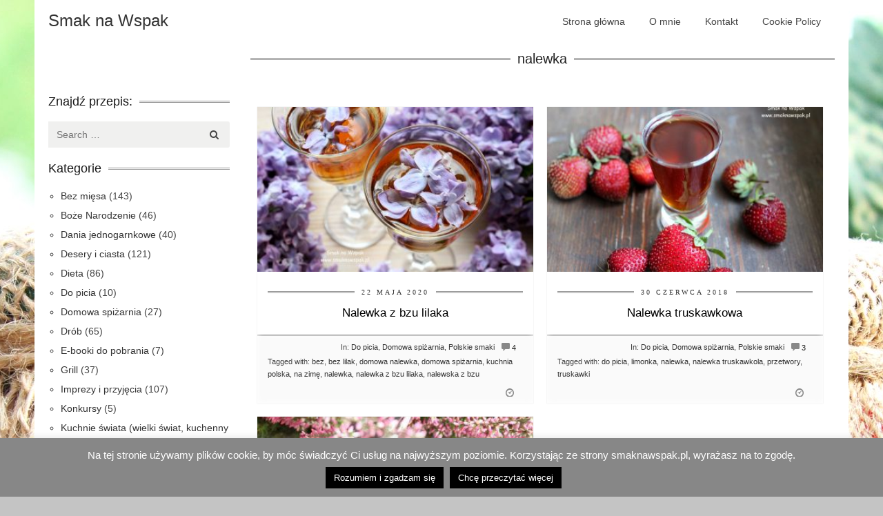

--- FILE ---
content_type: text/html; charset=UTF-8
request_url: https://www.smaknawspak.pl/tag/nalewka/
body_size: 24966
content:
<!DOCTYPE html><html lang="pl-PL"><head><meta charset="UTF-8"><meta name="viewport" content="width=device-width, initial-scale=1"><title>nalewka | Smak na Wspak</title><link rel="profile" href="http://gmpg.org/xfn/11"><link rel="pingback" href="https://www.smaknawspak.pl/xmlrpc.php"><link rel="shortcut icon" type="image/x-icon" href="https://www.smaknawspak.pl/wp-content/themes/cookingpress/images/favicon.ico" /><meta name='robots' content='max-image-preview:large' /><style>img:is([sizes="auto" i], [sizes^="auto," i]) { contain-intrinsic-size: 3000px 1500px }</style><link rel='dns-prefetch' href='//stats.wp.com' /><link rel="alternate" type="application/rss+xml" title="Smak na Wspak &raquo; Kanał z wpisami" href="https://www.smaknawspak.pl/feed/" /><link rel="alternate" type="application/rss+xml" title="Smak na Wspak &raquo; Kanał z komentarzami" href="https://www.smaknawspak.pl/comments/feed/" /><link rel="alternate" type="application/rss+xml" title="Smak na Wspak &raquo; Kanał z wpisami otagowanymi jako nalewka" href="https://www.smaknawspak.pl/tag/nalewka/feed/" /> <script defer src="[data-uri]"></script> <style id='wp-emoji-styles-inline-css' type='text/css'>img.wp-smiley, img.emoji {
		display: inline !important;
		border: none !important;
		box-shadow: none !important;
		height: 1em !important;
		width: 1em !important;
		margin: 0 0.07em !important;
		vertical-align: -0.1em !important;
		background: none !important;
		padding: 0 !important;
	}</style><link rel='stylesheet' id='wp-block-library-css' href='https://www.smaknawspak.pl/wp-includes/css/dist/block-library/style.min.css?ver=6.8.1' type='text/css' media='all' /><style id='classic-theme-styles-inline-css' type='text/css'>/*! This file is auto-generated */
.wp-block-button__link{color:#fff;background-color:#32373c;border-radius:9999px;box-shadow:none;text-decoration:none;padding:calc(.667em + 2px) calc(1.333em + 2px);font-size:1.125em}.wp-block-file__button{background:#32373c;color:#fff;text-decoration:none}</style><link rel='stylesheet' id='mediaelement-css' href='https://www.smaknawspak.pl/wp-includes/js/mediaelement/mediaelementplayer-legacy.min.css?ver=4.2.17' type='text/css' media='all' /><link rel='stylesheet' id='wp-mediaelement-css' href='https://www.smaknawspak.pl/wp-includes/js/mediaelement/wp-mediaelement.min.css?ver=6.8.1' type='text/css' media='all' /><style id='jetpack-sharing-buttons-style-inline-css' type='text/css'>.jetpack-sharing-buttons__services-list{display:flex;flex-direction:row;flex-wrap:wrap;gap:0;list-style-type:none;margin:5px;padding:0}.jetpack-sharing-buttons__services-list.has-small-icon-size{font-size:12px}.jetpack-sharing-buttons__services-list.has-normal-icon-size{font-size:16px}.jetpack-sharing-buttons__services-list.has-large-icon-size{font-size:24px}.jetpack-sharing-buttons__services-list.has-huge-icon-size{font-size:36px}@media print{.jetpack-sharing-buttons__services-list{display:none!important}}.editor-styles-wrapper .wp-block-jetpack-sharing-buttons{gap:0;padding-inline-start:0}ul.jetpack-sharing-buttons__services-list.has-background{padding:1.25em 2.375em}</style><style id='global-styles-inline-css' type='text/css'>:root{--wp--preset--aspect-ratio--square: 1;--wp--preset--aspect-ratio--4-3: 4/3;--wp--preset--aspect-ratio--3-4: 3/4;--wp--preset--aspect-ratio--3-2: 3/2;--wp--preset--aspect-ratio--2-3: 2/3;--wp--preset--aspect-ratio--16-9: 16/9;--wp--preset--aspect-ratio--9-16: 9/16;--wp--preset--color--black: #000000;--wp--preset--color--cyan-bluish-gray: #abb8c3;--wp--preset--color--white: #ffffff;--wp--preset--color--pale-pink: #f78da7;--wp--preset--color--vivid-red: #cf2e2e;--wp--preset--color--luminous-vivid-orange: #ff6900;--wp--preset--color--luminous-vivid-amber: #fcb900;--wp--preset--color--light-green-cyan: #7bdcb5;--wp--preset--color--vivid-green-cyan: #00d084;--wp--preset--color--pale-cyan-blue: #8ed1fc;--wp--preset--color--vivid-cyan-blue: #0693e3;--wp--preset--color--vivid-purple: #9b51e0;--wp--preset--gradient--vivid-cyan-blue-to-vivid-purple: linear-gradient(135deg,rgba(6,147,227,1) 0%,rgb(155,81,224) 100%);--wp--preset--gradient--light-green-cyan-to-vivid-green-cyan: linear-gradient(135deg,rgb(122,220,180) 0%,rgb(0,208,130) 100%);--wp--preset--gradient--luminous-vivid-amber-to-luminous-vivid-orange: linear-gradient(135deg,rgba(252,185,0,1) 0%,rgba(255,105,0,1) 100%);--wp--preset--gradient--luminous-vivid-orange-to-vivid-red: linear-gradient(135deg,rgba(255,105,0,1) 0%,rgb(207,46,46) 100%);--wp--preset--gradient--very-light-gray-to-cyan-bluish-gray: linear-gradient(135deg,rgb(238,238,238) 0%,rgb(169,184,195) 100%);--wp--preset--gradient--cool-to-warm-spectrum: linear-gradient(135deg,rgb(74,234,220) 0%,rgb(151,120,209) 20%,rgb(207,42,186) 40%,rgb(238,44,130) 60%,rgb(251,105,98) 80%,rgb(254,248,76) 100%);--wp--preset--gradient--blush-light-purple: linear-gradient(135deg,rgb(255,206,236) 0%,rgb(152,150,240) 100%);--wp--preset--gradient--blush-bordeaux: linear-gradient(135deg,rgb(254,205,165) 0%,rgb(254,45,45) 50%,rgb(107,0,62) 100%);--wp--preset--gradient--luminous-dusk: linear-gradient(135deg,rgb(255,203,112) 0%,rgb(199,81,192) 50%,rgb(65,88,208) 100%);--wp--preset--gradient--pale-ocean: linear-gradient(135deg,rgb(255,245,203) 0%,rgb(182,227,212) 50%,rgb(51,167,181) 100%);--wp--preset--gradient--electric-grass: linear-gradient(135deg,rgb(202,248,128) 0%,rgb(113,206,126) 100%);--wp--preset--gradient--midnight: linear-gradient(135deg,rgb(2,3,129) 0%,rgb(40,116,252) 100%);--wp--preset--font-size--small: 13px;--wp--preset--font-size--medium: 20px;--wp--preset--font-size--large: 36px;--wp--preset--font-size--x-large: 42px;--wp--preset--spacing--20: 0.44rem;--wp--preset--spacing--30: 0.67rem;--wp--preset--spacing--40: 1rem;--wp--preset--spacing--50: 1.5rem;--wp--preset--spacing--60: 2.25rem;--wp--preset--spacing--70: 3.38rem;--wp--preset--spacing--80: 5.06rem;--wp--preset--shadow--natural: 6px 6px 9px rgba(0, 0, 0, 0.2);--wp--preset--shadow--deep: 12px 12px 50px rgba(0, 0, 0, 0.4);--wp--preset--shadow--sharp: 6px 6px 0px rgba(0, 0, 0, 0.2);--wp--preset--shadow--outlined: 6px 6px 0px -3px rgba(255, 255, 255, 1), 6px 6px rgba(0, 0, 0, 1);--wp--preset--shadow--crisp: 6px 6px 0px rgba(0, 0, 0, 1);}:where(.is-layout-flex){gap: 0.5em;}:where(.is-layout-grid){gap: 0.5em;}body .is-layout-flex{display: flex;}.is-layout-flex{flex-wrap: wrap;align-items: center;}.is-layout-flex > :is(*, div){margin: 0;}body .is-layout-grid{display: grid;}.is-layout-grid > :is(*, div){margin: 0;}:where(.wp-block-columns.is-layout-flex){gap: 2em;}:where(.wp-block-columns.is-layout-grid){gap: 2em;}:where(.wp-block-post-template.is-layout-flex){gap: 1.25em;}:where(.wp-block-post-template.is-layout-grid){gap: 1.25em;}.has-black-color{color: var(--wp--preset--color--black) !important;}.has-cyan-bluish-gray-color{color: var(--wp--preset--color--cyan-bluish-gray) !important;}.has-white-color{color: var(--wp--preset--color--white) !important;}.has-pale-pink-color{color: var(--wp--preset--color--pale-pink) !important;}.has-vivid-red-color{color: var(--wp--preset--color--vivid-red) !important;}.has-luminous-vivid-orange-color{color: var(--wp--preset--color--luminous-vivid-orange) !important;}.has-luminous-vivid-amber-color{color: var(--wp--preset--color--luminous-vivid-amber) !important;}.has-light-green-cyan-color{color: var(--wp--preset--color--light-green-cyan) !important;}.has-vivid-green-cyan-color{color: var(--wp--preset--color--vivid-green-cyan) !important;}.has-pale-cyan-blue-color{color: var(--wp--preset--color--pale-cyan-blue) !important;}.has-vivid-cyan-blue-color{color: var(--wp--preset--color--vivid-cyan-blue) !important;}.has-vivid-purple-color{color: var(--wp--preset--color--vivid-purple) !important;}.has-black-background-color{background-color: var(--wp--preset--color--black) !important;}.has-cyan-bluish-gray-background-color{background-color: var(--wp--preset--color--cyan-bluish-gray) !important;}.has-white-background-color{background-color: var(--wp--preset--color--white) !important;}.has-pale-pink-background-color{background-color: var(--wp--preset--color--pale-pink) !important;}.has-vivid-red-background-color{background-color: var(--wp--preset--color--vivid-red) !important;}.has-luminous-vivid-orange-background-color{background-color: var(--wp--preset--color--luminous-vivid-orange) !important;}.has-luminous-vivid-amber-background-color{background-color: var(--wp--preset--color--luminous-vivid-amber) !important;}.has-light-green-cyan-background-color{background-color: var(--wp--preset--color--light-green-cyan) !important;}.has-vivid-green-cyan-background-color{background-color: var(--wp--preset--color--vivid-green-cyan) !important;}.has-pale-cyan-blue-background-color{background-color: var(--wp--preset--color--pale-cyan-blue) !important;}.has-vivid-cyan-blue-background-color{background-color: var(--wp--preset--color--vivid-cyan-blue) !important;}.has-vivid-purple-background-color{background-color: var(--wp--preset--color--vivid-purple) !important;}.has-black-border-color{border-color: var(--wp--preset--color--black) !important;}.has-cyan-bluish-gray-border-color{border-color: var(--wp--preset--color--cyan-bluish-gray) !important;}.has-white-border-color{border-color: var(--wp--preset--color--white) !important;}.has-pale-pink-border-color{border-color: var(--wp--preset--color--pale-pink) !important;}.has-vivid-red-border-color{border-color: var(--wp--preset--color--vivid-red) !important;}.has-luminous-vivid-orange-border-color{border-color: var(--wp--preset--color--luminous-vivid-orange) !important;}.has-luminous-vivid-amber-border-color{border-color: var(--wp--preset--color--luminous-vivid-amber) !important;}.has-light-green-cyan-border-color{border-color: var(--wp--preset--color--light-green-cyan) !important;}.has-vivid-green-cyan-border-color{border-color: var(--wp--preset--color--vivid-green-cyan) !important;}.has-pale-cyan-blue-border-color{border-color: var(--wp--preset--color--pale-cyan-blue) !important;}.has-vivid-cyan-blue-border-color{border-color: var(--wp--preset--color--vivid-cyan-blue) !important;}.has-vivid-purple-border-color{border-color: var(--wp--preset--color--vivid-purple) !important;}.has-vivid-cyan-blue-to-vivid-purple-gradient-background{background: var(--wp--preset--gradient--vivid-cyan-blue-to-vivid-purple) !important;}.has-light-green-cyan-to-vivid-green-cyan-gradient-background{background: var(--wp--preset--gradient--light-green-cyan-to-vivid-green-cyan) !important;}.has-luminous-vivid-amber-to-luminous-vivid-orange-gradient-background{background: var(--wp--preset--gradient--luminous-vivid-amber-to-luminous-vivid-orange) !important;}.has-luminous-vivid-orange-to-vivid-red-gradient-background{background: var(--wp--preset--gradient--luminous-vivid-orange-to-vivid-red) !important;}.has-very-light-gray-to-cyan-bluish-gray-gradient-background{background: var(--wp--preset--gradient--very-light-gray-to-cyan-bluish-gray) !important;}.has-cool-to-warm-spectrum-gradient-background{background: var(--wp--preset--gradient--cool-to-warm-spectrum) !important;}.has-blush-light-purple-gradient-background{background: var(--wp--preset--gradient--blush-light-purple) !important;}.has-blush-bordeaux-gradient-background{background: var(--wp--preset--gradient--blush-bordeaux) !important;}.has-luminous-dusk-gradient-background{background: var(--wp--preset--gradient--luminous-dusk) !important;}.has-pale-ocean-gradient-background{background: var(--wp--preset--gradient--pale-ocean) !important;}.has-electric-grass-gradient-background{background: var(--wp--preset--gradient--electric-grass) !important;}.has-midnight-gradient-background{background: var(--wp--preset--gradient--midnight) !important;}.has-small-font-size{font-size: var(--wp--preset--font-size--small) !important;}.has-medium-font-size{font-size: var(--wp--preset--font-size--medium) !important;}.has-large-font-size{font-size: var(--wp--preset--font-size--large) !important;}.has-x-large-font-size{font-size: var(--wp--preset--font-size--x-large) !important;}
:where(.wp-block-post-template.is-layout-flex){gap: 1.25em;}:where(.wp-block-post-template.is-layout-grid){gap: 1.25em;}
:where(.wp-block-columns.is-layout-flex){gap: 2em;}:where(.wp-block-columns.is-layout-grid){gap: 2em;}
:root :where(.wp-block-pullquote){font-size: 1.5em;line-height: 1.6;}</style><link rel='stylesheet' id='cookie-law-info-css' href='https://www.smaknawspak.pl/wp-content/cache/autoptimize/css/autoptimize_single_20e8490fab0dcf7557a5c8b54494db6f.css?ver=3.2.10' type='text/css' media='all' /><link rel='stylesheet' id='cookie-law-info-gdpr-css' href='https://www.smaknawspak.pl/wp-content/cache/autoptimize/css/autoptimize_single_359aca8a88b2331aa34ac505acad9911.css?ver=3.2.10' type='text/css' media='all' /><link rel='stylesheet' id='dashicons-css' href='https://www.smaknawspak.pl/wp-includes/css/dashicons.min.css?ver=6.8.1' type='text/css' media='all' /><link rel='stylesheet' id='post-views-counter-frontend-css' href='https://www.smaknawspak.pl/wp-content/plugins/post-views-counter/css/frontend.min.css?ver=1.5.3' type='text/css' media='all' /><link rel='stylesheet' id='foodiepress-plugin-styles-css' href='https://www.smaknawspak.pl/wp-content/plugins/foodiepress/public/assets/css/public.css?ver=1.2.7' type='text/css' media='all' /><link rel='stylesheet' id='foodiepress-recipe-recipe1-styles-css' href='https://www.smaknawspak.pl/wp-content/cache/autoptimize/css/autoptimize_single_29ae14b6136d5eaa9abc765347bb97f4.css?ver=1.2.7' type='text/css' media='all' /><link rel='stylesheet' id='foodiepress-recipe-recipe2-styles-css' href='https://www.smaknawspak.pl/wp-content/cache/autoptimize/css/autoptimize_single_27fa15943cb495cf88043ca434a99e9c.css?ver=1.2.7' type='text/css' media='all' /><link rel='stylesheet' id='foodiepress-recipe-tearedh-styles-css' href='https://www.smaknawspak.pl/wp-content/cache/autoptimize/css/autoptimize_single_59ae1f6a75209e370d5f9477b77fa678.css?ver=1.2.7' type='text/css' media='all' /><link rel='stylesheet' id='foodiepress-recipe-teared-styles-css' href='https://www.smaknawspak.pl/wp-content/cache/autoptimize/css/autoptimize_single_f5ec182bdd80562e8867393e29db8f1d.css?ver=1.2.7' type='text/css' media='all' /><link rel='stylesheet' id='foodiepress-recipe-elegant-styles-css' href='https://www.smaknawspak.pl/wp-content/cache/autoptimize/css/autoptimize_single_34b1a72dd03d3c741e7dfec6aa96b39a.css?ver=1.2.7' type='text/css' media='all' /><link rel='stylesheet' id='foodiepress-recipe-minimal-styles-css' href='https://www.smaknawspak.pl/wp-content/cache/autoptimize/css/autoptimize_single_46b2c455cca44d3d4e235fef8b23b262.css?ver=1.2.7' type='text/css' media='all' /><link rel='stylesheet' id='bootstrap-css' href='https://www.smaknawspak.pl/wp-content/themes/cookingpress/css/bootstrap.min.css?ver=6.8.1' type='text/css' media='all' /><link rel='stylesheet' id='cookingpress-style-css' href='https://www.smaknawspak.pl/wp-content/cache/autoptimize/css/autoptimize_single_78250f82bbb7527ce8e15a985bfcb8a6.css?ver=6.8.1' type='text/css' media='all' /><link rel='stylesheet' id='flexslider-css' href='https://www.smaknawspak.pl/wp-content/cache/autoptimize/css/autoptimize_single_e5b7dd4d2721950ba91df6375e39340b.css?ver=6.8.1' type='text/css' media='all' /><link rel='stylesheet' id='boxed-css' href='https://www.smaknawspak.pl/wp-content/cache/autoptimize/css/autoptimize_single_5111691069b7ecf2c1228823897770b9.css?ver=6.8.1' type='text/css' media='all' /><link rel='stylesheet' id='royalslider-css' href='https://www.smaknawspak.pl/wp-content/cache/autoptimize/css/autoptimize_single_d0918ae6ec0f63930e48f4c24e9ac107.css?ver=6.8.1' type='text/css' media='all' /><link rel='stylesheet' id='rs-default-css' href='https://www.smaknawspak.pl/wp-content/cache/autoptimize/css/autoptimize_single_f82358efdb309c233123848a887a9b49.css?ver=6.8.1' type='text/css' media='all' /><link rel='stylesheet' id='typeplate-css' href='https://www.smaknawspak.pl/wp-content/cache/autoptimize/css/autoptimize_single_928649fc21b52e7e4f0b353823e38db6.css?ver=6.8.1' type='text/css' media='all' /><style id='akismet-widget-style-inline-css' type='text/css'>.a-stats {
				--akismet-color-mid-green: #357b49;
				--akismet-color-white: #fff;
				--akismet-color-light-grey: #f6f7f7;

				max-width: 350px;
				width: auto;
			}

			.a-stats * {
				all: unset;
				box-sizing: border-box;
			}

			.a-stats strong {
				font-weight: 600;
			}

			.a-stats a.a-stats__link,
			.a-stats a.a-stats__link:visited,
			.a-stats a.a-stats__link:active {
				background: var(--akismet-color-mid-green);
				border: none;
				box-shadow: none;
				border-radius: 8px;
				color: var(--akismet-color-white);
				cursor: pointer;
				display: block;
				font-family: -apple-system, BlinkMacSystemFont, 'Segoe UI', 'Roboto', 'Oxygen-Sans', 'Ubuntu', 'Cantarell', 'Helvetica Neue', sans-serif;
				font-weight: 500;
				padding: 12px;
				text-align: center;
				text-decoration: none;
				transition: all 0.2s ease;
			}

			/* Extra specificity to deal with TwentyTwentyOne focus style */
			.widget .a-stats a.a-stats__link:focus {
				background: var(--akismet-color-mid-green);
				color: var(--akismet-color-white);
				text-decoration: none;
			}

			.a-stats a.a-stats__link:hover {
				filter: brightness(110%);
				box-shadow: 0 4px 12px rgba(0, 0, 0, 0.06), 0 0 2px rgba(0, 0, 0, 0.16);
			}

			.a-stats .count {
				color: var(--akismet-color-white);
				display: block;
				font-size: 1.5em;
				line-height: 1.4;
				padding: 0 13px;
				white-space: nowrap;
			}</style> <script type="text/javascript" src="https://www.smaknawspak.pl/wp-includes/js/jquery/jquery.min.js?ver=3.7.1" id="jquery-core-js"></script> <script defer type="text/javascript" src="https://www.smaknawspak.pl/wp-includes/js/jquery/jquery-migrate.min.js?ver=3.4.1" id="jquery-migrate-js"></script> <script defer id="cookie-law-info-js-extra" src="[data-uri]"></script> <script defer type="text/javascript" src="https://www.smaknawspak.pl/wp-content/cache/autoptimize/js/autoptimize_single_c5592a6fda4d0b779f56db2d5ddac010.js?ver=3.2.10" id="cookie-law-info-js"></script> <script defer id="foodiepress-plugin-script-js-extra" src="[data-uri]"></script> <script defer type="text/javascript" src="https://www.smaknawspak.pl/wp-content/cache/autoptimize/js/autoptimize_single_ba4289c80f9cb180b25a6401a40e3812.js?ver=1.2.7" id="foodiepress-plugin-script-js"></script> <script defer type="text/javascript" src="https://www.smaknawspak.pl/wp-content/cache/autoptimize/js/autoptimize_single_649d8600377b6c488d068e6521fdf248.js?ver=1.2.7" id="foodiepress-plugin-print-js"></script> <script defer type="text/javascript" src="https://www.smaknawspak.pl/wp-content/cache/autoptimize/js/autoptimize_single_d48580fb0cda0efb28933c7d39e18b5a.js?ver=6.8.1" id="cpslider-js-js"></script> <link rel="https://api.w.org/" href="https://www.smaknawspak.pl/wp-json/" /><link rel="alternate" title="JSON" type="application/json" href="https://www.smaknawspak.pl/wp-json/wp/v2/tags/431" /><link rel="EditURI" type="application/rsd+xml" title="RSD" href="https://www.smaknawspak.pl/xmlrpc.php?rsd" /><meta name="generator" content="WordPress 6.8.1" /><style>img#wpstats{display:none}</style><style type="text/css">#header { height: 86px; }
  
 
 .site-title {
      }
  #site-navigation {
      }

  .mainfooter { background: url('')}
/* #site-navigation div.menu ul > li ul li a:hover,
#site-navigation ul.menu > li ul li a:hover,
#site-navigation div.menu ul li.current_page_item, #site-navigation ul.menu li.current_page_item,
 .button, input[type="button"], input[type="submit"]{
background: #dddddd;
color: #fff
} */</style><style type="text/css">.recentcomments a{display:inline !important;padding:0 !important;margin:0 !important;}</style><style type="text/css" id="custom-background-css">body.custom-background { background-color: #c4c4c4; background-image: url("https://www.smaknawspak.pl/wp-content/uploads/2014/11/Smak-na-Wspak_kiszone-rzodkiewki1.jpg"); background-position: center top; background-size: auto; background-repeat: repeat-y; background-attachment: scroll; }</style></head><body class="archive tag tag-nalewka tag-431 custom-background wp-theme-cookingpress left-sidebar"><div id="fb-root"></div> <script defer src="[data-uri]"></script> <div class="container"><div class="row"><header id="masthead" class="site-header sixteen columns" role="banner"><div class="site-branding col-md-4 "><h2 class="site-title"> <a href="https://www.smaknawspak.pl/" title="Smak na Wspak" rel="home">Smak na Wspak</a> <span class="site-description"></span></h2></div><div class="col-md-8"><nav id="site-navigation" class="main-navigation  " role="navigation"><ul id="menu-menu-1" class="sf-menu menu"><li id="menu-item-134" class="menu-item menu-item-type-custom menu-item-object-custom menu-item-home menu-item-134"><a href="http://www.smaknawspak.pl">Strona główna</a></li><li id="menu-item-135" class="menu-item menu-item-type-post_type menu-item-object-page menu-item-135"><a href="https://www.smaknawspak.pl/about/">O mnie</a></li><li id="menu-item-4740" class="menu-item menu-item-type-post_type menu-item-object-page menu-item-4740"><a href="https://www.smaknawspak.pl/kontakt/">Kontakt</a></li><li id="menu-item-1882" class="menu-item menu-item-type-post_type menu-item-object-page menu-item-1882"><a href="https://www.smaknawspak.pl/cookie-policy/">Cookie Policy</a></li></ul></nav> <select class="selectnav"><option value="/">Wybierz stronę</option><option value="http://www.smaknawspak.pl" class="menu-item menu-item-type-custom menu-item-object-custom menu-item-home menu-item-134">Strona główna</option><option value="https://www.smaknawspak.pl/about/" class="menu-item menu-item-type-post_type menu-item-object-page menu-item-135">O mnie</option><option value="https://www.smaknawspak.pl/kontakt/" class="menu-item menu-item-type-post_type menu-item-object-page menu-item-4740">Kontakt</option><option value="https://www.smaknawspak.pl/cookie-policy/" class="menu-item menu-item-type-post_type menu-item-object-page menu-item-1882">Cookie Policy</option></select></div></header></div></div><div class="container"><div class="row"><div id="primary" class="col-md-9 col-md-push-3"><header class="page-header"><h1 class="page-title"> <span>nalewka </span></h1></header><div class="grid" ><article  class="post post-4670 type-post status-publish format-standard has-post-thumbnail hentry category-do-picia category-domowa-spizarnia category-polskie_smaki tag-bez tag-bez-lilak tag-domowa-nalewka tag-domowa-spizarnia tag-kuchnia-polska tag-na-zime tag-nalewka tag-nalewka-z-bzu-lilaka tag-nalewska-z-bzu" id="post-4670" ><div class="post-thumbnail"> <a href="https://www.smaknawspak.pl/polskie_smaki/nalewka-z-bzu-lilaka/" title="Permalink Nalewka z bzu lilaka" rel="bookmark"> <img width="360" height="215" src="https://www.smaknawspak.pl/wp-content/uploads/2014/11/Smak-na-Wspak_nalewka-z-bzu1-360x215.jpg" class="attachment-post-thumbnail size-post-thumbnail wp-post-image" alt="" decoding="async" fetchpriority="high" /> </a></div> <a href="https://www.smaknawspak.pl/polskie_smaki/nalewka-z-bzu-lilaka/" class="published-time" title="11:32" rel="bookmark"><span class="entry-date">22 maja 2020</span></a><h2 class="entry-title"><a href="https://www.smaknawspak.pl/polskie_smaki/nalewka-z-bzu-lilaka/" title="Permalink Nalewka z bzu lilaka" rel="bookmark">Nalewka z bzu lilaka</a></h2><footer><ul class="post-meta"><li><a href="https://www.smaknawspak.pl/polskie_smaki/nalewka-z-bzu-lilaka/#comments" class="glyphicons comments" ><span>4</span> </a></li><li class="cats"><span>In:</span> <a href="https://www.smaknawspak.pl/category/do-picia/" rel="category tag">Do picia</a>, <a href="https://www.smaknawspak.pl/category/domowa-spizarnia/" rel="category tag">Domowa spiżarnia</a>, <a href="https://www.smaknawspak.pl/category/polskie_smaki/" rel="category tag">Polskie smaki</a></li><li class="tags"> Tagged with: <a href="https://www.smaknawspak.pl/tag/bez/" rel="tag">bez</a>, <a href="https://www.smaknawspak.pl/tag/bez-lilak/" rel="tag">bez lilak</a>, <a href="https://www.smaknawspak.pl/tag/domowa-nalewka/" rel="tag">domowa nalewka</a>, <a href="https://www.smaknawspak.pl/tag/domowa-spizarnia/" rel="tag">domowa spiżarnia</a>, <a href="https://www.smaknawspak.pl/tag/kuchnia-polska/" rel="tag">kuchnia polska</a>, <a href="https://www.smaknawspak.pl/tag/na-zime/" rel="tag">na zimę</a>, <a href="https://www.smaknawspak.pl/tag/nalewka/" rel="tag">nalewka</a>, <a href="https://www.smaknawspak.pl/tag/nalewka-z-bzu-lilaka/" rel="tag">nalewka z bzu lilaka</a>, <a href="https://www.smaknawspak.pl/tag/nalewska-z-bzu/" rel="tag">nalewska z bzu</a></li><li><a href="https://www.smaknawspak.pl/polskie_smaki/nalewka-z-bzu-lilaka/" class="glyphicons clock" title="11:32" rel="bookmark"><time class="entry-date updated" datetime="2020-05-22T11:32:27+02:00">22 maja 2020</time></a></li></ul></footer></article><article  class="post post-3971 type-post status-publish format-standard has-post-thumbnail hentry category-do-picia category-domowa-spizarnia category-polskie_smaki tag-do-picia tag-limonka tag-nalewka tag-nalewka-truskawkola tag-przetwory tag-truskawki" id="post-3971" ><div class="post-thumbnail"> <a href="https://www.smaknawspak.pl/polskie_smaki/nalewka-truskawkowa/" title="Permalink Nalewka truskawkowa" rel="bookmark"> <img width="360" height="215" src="https://www.smaknawspak.pl/wp-content/uploads/2018/06/Smak-na-Wspak_nalewka-truskawkowa2-360x215.jpg" class="attachment-post-thumbnail size-post-thumbnail wp-post-image" alt="" decoding="async" /> </a></div> <a href="https://www.smaknawspak.pl/polskie_smaki/nalewka-truskawkowa/" class="published-time" title="16:28" rel="bookmark"><span class="entry-date">30 czerwca 2018</span></a><h2 class="entry-title"><a href="https://www.smaknawspak.pl/polskie_smaki/nalewka-truskawkowa/" title="Permalink Nalewka truskawkowa" rel="bookmark">Nalewka truskawkowa</a></h2><footer><ul class="post-meta"><li><a href="https://www.smaknawspak.pl/polskie_smaki/nalewka-truskawkowa/#comments" class="glyphicons comments" ><span>3</span> </a></li><li class="cats"><span>In:</span> <a href="https://www.smaknawspak.pl/category/do-picia/" rel="category tag">Do picia</a>, <a href="https://www.smaknawspak.pl/category/domowa-spizarnia/" rel="category tag">Domowa spiżarnia</a>, <a href="https://www.smaknawspak.pl/category/polskie_smaki/" rel="category tag">Polskie smaki</a></li><li class="tags"> Tagged with: <a href="https://www.smaknawspak.pl/tag/do-picia/" rel="tag">do picia</a>, <a href="https://www.smaknawspak.pl/tag/limonka/" rel="tag">limonka</a>, <a href="https://www.smaknawspak.pl/tag/nalewka/" rel="tag">nalewka</a>, <a href="https://www.smaknawspak.pl/tag/nalewka-truskawkola/" rel="tag">nalewka truskawkola</a>, <a href="https://www.smaknawspak.pl/tag/przetwory/" rel="tag">przetwory</a>, <a href="https://www.smaknawspak.pl/tag/truskawki/" rel="tag">truskawki</a></li><li><a href="https://www.smaknawspak.pl/polskie_smaki/nalewka-truskawkowa/" class="glyphicons clock" title="16:28" rel="bookmark"><time class="entry-date updated" datetime="2018-06-30T16:28:17+02:00">30 czerwca 2018</time></a></li></ul></footer></article><article  class="post post-2655 type-post status-publish format-standard has-post-thumbnail hentry category-do-picia category-domowa-spizarnia category-polskie_smaki tag-kuchnia-polska tag-nalewka tag-nalewka-sliwkowa tag-przetwory tag-sliwki" id="post-2655" ><div class="post-thumbnail"> <a href="https://www.smaknawspak.pl/polskie_smaki/nalewka-sliwkowa/" title="Permalink Nalewka śliwkowa" rel="bookmark"> <img width="360" height="215" src="https://www.smaknawspak.pl/wp-content/uploads/2016/10/Smak-na-Wspak_nalewka-śliwkowa1-360x215.jpg" class="attachment-post-thumbnail size-post-thumbnail wp-post-image" alt="" decoding="async" /> </a></div> <a href="https://www.smaknawspak.pl/polskie_smaki/nalewka-sliwkowa/" class="published-time" title="11:44" rel="bookmark"><span class="entry-date">16 października 2016</span></a><h2 class="entry-title"><a href="https://www.smaknawspak.pl/polskie_smaki/nalewka-sliwkowa/" title="Permalink Nalewka śliwkowa" rel="bookmark">Nalewka śliwkowa</a></h2><footer><ul class="post-meta"><li><a href="https://www.smaknawspak.pl/polskie_smaki/nalewka-sliwkowa/#respond" class="glyphicons comments" ><span>0</span> </a></li><li class="cats"><span>In:</span> <a href="https://www.smaknawspak.pl/category/do-picia/" rel="category tag">Do picia</a>, <a href="https://www.smaknawspak.pl/category/domowa-spizarnia/" rel="category tag">Domowa spiżarnia</a>, <a href="https://www.smaknawspak.pl/category/polskie_smaki/" rel="category tag">Polskie smaki</a></li><li class="tags"> Tagged with: <a href="https://www.smaknawspak.pl/tag/kuchnia-polska/" rel="tag">kuchnia polska</a>, <a href="https://www.smaknawspak.pl/tag/nalewka/" rel="tag">nalewka</a>, <a href="https://www.smaknawspak.pl/tag/nalewka-sliwkowa/" rel="tag">nalewka śliwkowa</a>, <a href="https://www.smaknawspak.pl/tag/przetwory/" rel="tag">przetwory</a>, <a href="https://www.smaknawspak.pl/tag/sliwki/" rel="tag">śliwki</a></li><li><a href="https://www.smaknawspak.pl/polskie_smaki/nalewka-sliwkowa/" class="glyphicons clock" title="11:44" rel="bookmark"><time class="entry-date updated" datetime="2016-10-16T11:44:39+02:00">16 października 2016</time></a></li></ul></footer></article></div></div><div class="col-md-3 col-md-pull-9"><div id="secondary" class="sidebar widget-area" role="complementary"><div id="text-3" class="widget  widget_text"><div class="textwidget"><div class="fb-page" data-href="https://www.facebook.com/pages/Smak-na-wspak/1615833165330236" data-width="200" data-hide-cover="false" data-show-facepile="false" data-show-posts="false"></div></div></div><div id="search-2" class="widget  widget_search"><h3><span>Znajdź przepis:</span></h3><form role="search" method="get" class="search-form" action="https://www.smaknawspak.pl/"> <span class="screen-reader-text">Search for:</span> <button class="search-btn" type="submit"><i class="icon icon-search"></i></button> <input type="search" class="search-field" placeholder="Search &hellip;" value="" name="s" title="Search for:"></form> <input type="submit" class="search-submit" value="Search"></div><div id="text-11" class="widget  widget_text"><div class="textwidget"></div></div><div id="categories-2" class="widget  widget_categories"><h3><span>Kategorie</span></h3><ul><li class="cat-item cat-item-345"><a href="https://www.smaknawspak.pl/category/bez-miesa/">Bez mięsa</a> (143)</li><li class="cat-item cat-item-296"><a href="https://www.smaknawspak.pl/category/boze-narodzenie/">Boże Narodzenie</a> (46)</li><li class="cat-item cat-item-330"><a href="https://www.smaknawspak.pl/category/dania-jednogarnkowe/">Dania jednogarnkowe</a> (40)</li><li class="cat-item cat-item-37"><a href="https://www.smaknawspak.pl/category/desery-i-ciasta/">Desery i ciasta</a> (121)</li><li class="cat-item cat-item-123"><a href="https://www.smaknawspak.pl/category/dieta/">Dieta</a> (86)</li><li class="cat-item cat-item-440"><a href="https://www.smaknawspak.pl/category/do-picia/">Do picia</a> (10)</li><li class="cat-item cat-item-215"><a href="https://www.smaknawspak.pl/category/domowa-spizarnia/">Domowa spiżarnia</a> (27)</li><li class="cat-item cat-item-145"><a href="https://www.smaknawspak.pl/category/drob/">Drób</a> (65)</li><li class="cat-item cat-item-472"><a href="https://www.smaknawspak.pl/category/e-booki-do-pobrania/">E-booki do pobrania</a> (7)</li><li class="cat-item cat-item-149"><a href="https://www.smaknawspak.pl/category/grill/">Grill</a> (37)</li><li class="cat-item cat-item-20"><a href="https://www.smaknawspak.pl/category/imprezy-i-przyjecia/">Imprezy i przyjęcia</a> (107)</li><li class="cat-item cat-item-171"><a href="https://www.smaknawspak.pl/category/konkursy/">Konkursy</a> (5)</li><li class="cat-item cat-item-48"><a href="https://www.smaknawspak.pl/category/kuchnie-swiata/">Kuchnie świata (wielki świat, kuchenny blat)</a> (126)</li><li class="cat-item cat-item-772"><a href="https://www.smaknawspak.pl/category/lunch-box/">Lunch box</a> (5)</li><li class="cat-item cat-item-35"><a href="https://www.smaknawspak.pl/category/makaronowe-love-pasta-i-basta/">Makaronowe love (pasta i basta!)</a> (13)</li><li class="cat-item cat-item-383"><a href="https://www.smaknawspak.pl/category/pieczywo/">Pieczywo</a> (11)</li><li class="cat-item cat-item-47"><a href="https://www.smaknawspak.pl/category/polskie_smaki/">Polskie smaki</a> (212)</li><li class="cat-item cat-item-195"><a href="https://www.smaknawspak.pl/category/pomysl-na-sniadanie/">Pomysł na śniadanie</a> (41)</li><li class="cat-item cat-item-148"><a href="https://www.smaknawspak.pl/category/ryby/">Ryby</a> (33)</li><li class="cat-item cat-item-144"><a href="https://www.smaknawspak.pl/category/salatki/">Sałatki</a> (53)</li><li class="cat-item cat-item-418"><a href="https://www.smaknawspak.pl/category/testujemy/">Testujemy</a> (3)</li><li class="cat-item cat-item-649"><a href="https://www.smaknawspak.pl/category/walentynki/">Walentynki</a> (28)</li><li class="cat-item cat-item-493"><a href="https://www.smaknawspak.pl/category/warsztaty/">Warsztaty</a> (2)</li><li class="cat-item cat-item-351"><a href="https://www.smaknawspak.pl/category/wielkanoc/">Wielkanoc</a> (48)</li><li class="cat-item cat-item-143"><a href="https://www.smaknawspak.pl/category/wieprzowina/">Wieprzowina</a> (57)</li><li class="cat-item cat-item-146"><a href="https://www.smaknawspak.pl/category/wolowina/">Wołowina</a> (16)</li><li class="cat-item cat-item-27"><a href="https://www.smaknawspak.pl/category/zupy/">Zupy</a> (55)</li></ul></div><div id="recent-comments-2" class="widget  widget_recent_comments"><h3><span>Najnowsze komentarze</span></h3><ul id="recentcomments"><li class="recentcomments"><span class="comment-author-link">Smak na Wspak</span> - <a href="https://www.smaknawspak.pl/zupy/zupa-z-kiszonej-i-z-bialej-kapusty/#comment-25787">Zupa z kiszonej i z białej kapusty</a></li><li class="recentcomments"><span class="comment-author-link">Marek</span> - <a href="https://www.smaknawspak.pl/zupy/zupa-z-kiszonej-i-z-bialej-kapusty/#comment-25606">Zupa z kiszonej i z białej kapusty</a></li><li class="recentcomments"><span class="comment-author-link">Smak na Wspak</span> - <a href="https://www.smaknawspak.pl/imprezy-i-przyjecia/tortille-z-suszonymi-pomidorami-i-rukola/#comment-9343">Tortille z suszonymi pomidorami i rukolą</a></li><li class="recentcomments"><span class="comment-author-link">Justa</span> - <a href="https://www.smaknawspak.pl/imprezy-i-przyjecia/tortille-z-suszonymi-pomidorami-i-rukola/#comment-9342">Tortille z suszonymi pomidorami i rukolą</a></li><li class="recentcomments"><span class="comment-author-link">Smak na Wspak</span> - <a href="https://www.smaknawspak.pl/desery-i-ciasta/ciasto-drozdzowe-ze-sliwkami/#comment-9044">Ciasto drożdżowe ze śliwkami</a></li></ul></div><div id="text-7" class="widget  widget_text"><h3><span>Tu jestem:</span></h3><div class="textwidget"> <a href="http://zmiksowani.pl" title="Mikser Kulinarny - przepisy kulinarne i wyszukiwarka przepisów" target="_blank"><img src="http://static.zmiksowani.pl/button/?src=banner-nowy-180x150-light.png&hash=bacadc62d6e67d7897cef027fa2d416c" width="130" height="108" border="0" alt="Mikser Kulinarny - przepisy kulinarne i wyszukiwarka przepisów"/></a> <a target="_blank" href="http://odszukaj.com/" title="Przepisy kulinarne w Odszukaj.com"><img src="http://odszukaj.com/image/button-125x45-2.png" alt="Odszukaj.com - przepisy kulinarne" width="125" height="45" border="0"/></a></div></div><div id="search-3" class="widget  widget_search"><form role="search" method="get" class="search-form" action="https://www.smaknawspak.pl/"> <span class="screen-reader-text">Search for:</span> <button class="search-btn" type="submit"><i class="icon icon-search"></i></button> <input type="search" class="search-field" placeholder="Search &hellip;" value="" name="s" title="Search for:"></form> <input type="submit" class="search-submit" value="Search"></div></div></div></div></div><footer role="contentinfo" class="mainfooter"><div class="container" id="footer-container"><div class="row" ><div class="col-md-4 columns"></div><div class="col-md-4 columns"></div><div class="col-md-4 columns"></div></div><div class="row"><footer id="colophon" class="site-footer" role="contentinfo"><div class="site-info"> © Theme by <a href="http://themeforest.net/user/purethemes/portfolio?ref=purethemes">Purethemes.net</a>. All Rights Reserved. </br>Zdjęcia publikowane na blogu są objęte ochroną prawnoautorską.
Kopiowanie i rozpowszechnianie bez zgody zabronione. <a href="#top" id="gototop">Skocz do góry &uarr;</a></div></footer> <script type="speculationrules">{"prefetch":[{"source":"document","where":{"and":[{"href_matches":"\/*"},{"not":{"href_matches":["\/wp-*.php","\/wp-admin\/*","\/wp-content\/uploads\/*","\/wp-content\/*","\/wp-content\/plugins\/*","\/wp-content\/themes\/cookingpress\/*","\/*\\?(.+)"]}},{"not":{"selector_matches":"a[rel~=\"nofollow\"]"}},{"not":{"selector_matches":".no-prefetch, .no-prefetch a"}}]},"eagerness":"conservative"}]}</script> <div id="cookie-law-info-bar" data-nosnippet="true"><span>Na tej stronie używamy plików cookie, by móc świadczyć Ci usług na najwyższym poziomie. Korzystając ze strony smaknawspak.pl, wyrażasz na to zgodę.<br /><a role='button' data-cli_action="accept" id="cookie_action_close_header" class="medium cli-plugin-button cli-plugin-main-button cookie_action_close_header cli_action_button wt-cli-accept-btn">Rozumiem i zgadzam się</a> <a href="http://www.google.com/policies/technologies/cookies/" id="CONSTANT_OPEN_URL" target="_blank" class="medium cli-plugin-button cli-plugin-main-link">Chcę przeczytać więcej</a></span></div><div id="cookie-law-info-again" data-nosnippet="true"><span id="cookie_hdr_showagain">Privacy &amp; Cookies Policy</span></div><div class="cli-modal" data-nosnippet="true" id="cliSettingsPopup" tabindex="-1" role="dialog" aria-labelledby="cliSettingsPopup" aria-hidden="true"><div class="cli-modal-dialog" role="document"><div class="cli-modal-content cli-bar-popup"> <button type="button" class="cli-modal-close" id="cliModalClose"> <svg class="" viewBox="0 0 24 24"><path d="M19 6.41l-1.41-1.41-5.59 5.59-5.59-5.59-1.41 1.41 5.59 5.59-5.59 5.59 1.41 1.41 5.59-5.59 5.59 5.59 1.41-1.41-5.59-5.59z"></path><path d="M0 0h24v24h-24z" fill="none"></path></svg> <span class="wt-cli-sr-only">Close</span> </button><div class="cli-modal-body"><div class="cli-container-fluid cli-tab-container"><div class="cli-row"><div class="cli-col-12 cli-align-items-stretch cli-px-0"><div class="cli-privacy-overview"><h4>Privacy Overview</h4><div class="cli-privacy-content"><div class="cli-privacy-content-text">This website uses cookies to improve your experience while you navigate through the website. Out of these, the cookies that are categorized as necessary are stored on your browser as they are essential for the working of basic functionalities of the website. We also use third-party cookies that help us analyze and understand how you use this website. These cookies will be stored in your browser only with your consent. You also have the option to opt-out of these cookies. But opting out of some of these cookies may affect your browsing experience.</div></div> <a class="cli-privacy-readmore" aria-label="Show more" role="button" data-readmore-text="Show more" data-readless-text="Show less"></a></div></div><div class="cli-col-12 cli-align-items-stretch cli-px-0 cli-tab-section-container"><div class="cli-tab-section"><div class="cli-tab-header"> <a role="button" tabindex="0" class="cli-nav-link cli-settings-mobile" data-target="necessary" data-toggle="cli-toggle-tab"> Necessary </a><div class="wt-cli-necessary-checkbox"> <input type="checkbox" class="cli-user-preference-checkbox"  id="wt-cli-checkbox-necessary" data-id="checkbox-necessary" checked="checked"  /> <label class="form-check-label" for="wt-cli-checkbox-necessary">Necessary</label></div> <span class="cli-necessary-caption">Always Enabled</span></div><div class="cli-tab-content"><div class="cli-tab-pane cli-fade" data-id="necessary"><div class="wt-cli-cookie-description"> Necessary cookies are absolutely essential for the website to function properly. This category only includes cookies that ensures basic functionalities and security features of the website. These cookies do not store any personal information.</div></div></div></div><div class="cli-tab-section"><div class="cli-tab-header"> <a role="button" tabindex="0" class="cli-nav-link cli-settings-mobile" data-target="non-necessary" data-toggle="cli-toggle-tab"> Non-necessary </a><div class="cli-switch"> <input type="checkbox" id="wt-cli-checkbox-non-necessary" class="cli-user-preference-checkbox"  data-id="checkbox-non-necessary" checked='checked' /> <label for="wt-cli-checkbox-non-necessary" class="cli-slider" data-cli-enable="Enabled" data-cli-disable="Disabled"><span class="wt-cli-sr-only">Non-necessary</span></label></div></div><div class="cli-tab-content"><div class="cli-tab-pane cli-fade" data-id="non-necessary"><div class="wt-cli-cookie-description"> Any cookies that may not be particularly necessary for the website to function and is used specifically to collect user personal data via analytics, ads, other embedded contents are termed as non-necessary cookies. It is mandatory to procure user consent prior to running these cookies on your website.</div></div></div></div></div></div></div></div><div class="cli-modal-footer"><div class="wt-cli-element cli-container-fluid cli-tab-container"><div class="cli-row"><div class="cli-col-12 cli-align-items-stretch cli-px-0"><div class="cli-tab-footer wt-cli-privacy-overview-actions"> <a id="wt-cli-privacy-save-btn" role="button" tabindex="0" data-cli-action="accept" class="wt-cli-privacy-btn cli_setting_save_button wt-cli-privacy-accept-btn cli-btn">SAVE &amp; ACCEPT</a></div></div></div></div></div></div></div></div><div class="cli-modal-backdrop cli-fade cli-settings-overlay"></div><div class="cli-modal-backdrop cli-fade cli-popupbar-overlay"></div> <script defer type="text/javascript" src="https://www.smaknawspak.pl/wp-content/cache/autoptimize/js/autoptimize_single_374abb56054a21cd71f2f8379016bb62.js?ver=6.8.1" id="purethemes-shortcodes-js"></script> <script defer type="text/javascript" src="https://www.smaknawspak.pl/wp-content/themes/cookingpress/js/jquery.isotope.min.js?ver=6.8.1" id="isotope-js"></script> <script defer type="text/javascript" src="https://www.smaknawspak.pl/wp-content/cache/autoptimize/js/autoptimize_single_3f98b0b1b0ad0447fa66608e5b6caa13.js?ver=6.8.1" id="superfish-js"></script> <script defer type="text/javascript" src="https://www.smaknawspak.pl/wp-content/themes/cookingpress/js/jquery.royalslider.min.js?ver=6.8.1" id="royalslider-js"></script> <script defer type="text/javascript" src="https://www.smaknawspak.pl/wp-content/themes/cookingpress/js/jquery.flexslider-min.js?ver=6.8.1" id="flexslider-js"></script> <script type="text/javascript" src="https://www.smaknawspak.pl/wp-content/themes/cookingpress/js/chosen.jquery.min.js?ver=6.8.1" id="chosen-js"></script> <script defer id="custom-js-extra" src="[data-uri]"></script> <script defer type="text/javascript" src="https://www.smaknawspak.pl/wp-content/cache/autoptimize/js/autoptimize_single_f7562b59187e63d4a9f5010d726f1063.js?ver=6.8.1" id="custom-js"></script> <script defer type="text/javascript" src="https://www.smaknawspak.pl/wp-content/cache/autoptimize/js/autoptimize_single_017259a795eae49a6e797bb111b9c124.js?ver=20120206" id="cookingpress-navigation-js"></script> <script defer type="text/javascript" src="https://www.smaknawspak.pl/wp-content/cache/autoptimize/js/autoptimize_single_cdd0eca42118458f160ee3667f43e735.js?ver=20130115" id="cookingpress-skip-link-focus-fix-js"></script> <script defer type="text/javascript" src="https://www.smaknawspak.pl/wp-includes/js/jquery/ui/core.min.js?ver=1.13.3" id="jquery-ui-core-js"></script> <script defer type="text/javascript" src="https://www.smaknawspak.pl/wp-includes/js/jquery/ui/menu.min.js?ver=1.13.3" id="jquery-ui-menu-js"></script> <script type="text/javascript" src="https://www.smaknawspak.pl/wp-includes/js/dist/dom-ready.min.js?ver=f77871ff7694fffea381" id="wp-dom-ready-js"></script> <script type="text/javascript" src="https://www.smaknawspak.pl/wp-includes/js/dist/hooks.min.js?ver=4d63a3d491d11ffd8ac6" id="wp-hooks-js"></script> <script type="text/javascript" src="https://www.smaknawspak.pl/wp-includes/js/dist/i18n.min.js?ver=5e580eb46a90c2b997e6" id="wp-i18n-js"></script> <script defer id="wp-i18n-js-after" src="[data-uri]"></script> <script defer id="wp-a11y-js-translations" src="[data-uri]"></script> <script type="text/javascript" src="https://www.smaknawspak.pl/wp-includes/js/dist/a11y.min.js?ver=3156534cc54473497e14" id="wp-a11y-js"></script> <script defer type="text/javascript" src="https://www.smaknawspak.pl/wp-includes/js/jquery/ui/autocomplete.min.js?ver=1.13.3" id="jquery-ui-autocomplete-js"></script> <script type="text/javascript" id="jetpack-stats-js-before">_stq = window._stq || [];
_stq.push([ "view", JSON.parse("{\"v\":\"ext\",\"blog\":\"88624868\",\"post\":\"0\",\"tz\":\"1\",\"srv\":\"www.smaknawspak.pl\",\"arch_tag\":\"nalewka\",\"arch_results\":\"3\",\"j\":\"1:14.6\"}") ]);
_stq.push([ "clickTrackerInit", "88624868", "0" ]);</script> <script type="text/javascript" src="https://stats.wp.com/e-202604.js" id="jetpack-stats-js" defer="defer" data-wp-strategy="defer"></script> <div></div></footer></body></html>

<!-- Page cached by LiteSpeed Cache 7.1 on 2026-01-19 19:00:29 -->

--- FILE ---
content_type: text/css
request_url: https://www.smaknawspak.pl/wp-content/cache/autoptimize/css/autoptimize_single_59ae1f6a75209e370d5f9477b77fa678.css?ver=1.2.7
body_size: 560
content:
@import url(http://fonts.googleapis.com/css?family=Satisfy);.purerecipe-wrapper.tearedh{-moz-transform:rotate(-1deg);-webkit-transform:rotate(-1deg);transform:rotate(-1deg);background:url(//www.smaknawspak.pl/wp-content/plugins/foodiepress/public/templates/tearedh/images/bg.png) repeat scroll left top transparent;padding:0}.tearedh .purerecipe{-moz-transform:rotate(1deg);-webkit-transform:rotate(1deg);transform:rotate(1deg);background:url(//www.smaknawspak.pl/wp-content/plugins/foodiepress/public/templates/tearedh/images/bg.png) repeat top left;margin-top:-14px;margin-bottom:0;padding-left:10px;box-shadow:1px 1px 1px #eee;border-radius:15px 0 0;position:relative;margin:30px 0}.tearedh header{padding:40px 30px 10px}.tearedh p.author-data{padding:0;font-size:11px;font-style:italic}.tearedh h4,.tearedh h3{font-family:'Satisfy','Georgia',cursive;font-size:30px}.tearedh h4{margin:0 0 15px;padding:15px 0 0;font-size:24px;font-weight:400}.tearedh .purerecipe:before{background:url(//www.smaknawspak.pl/wp-content/plugins/foodiepress/public/templates/tearedh/images/pin-left.png) no-repeat scroll left top transparent;content:"";display:block;height:69px;position:absolute;right:41px;top:-19px;width:72px;z-index:9999}.rtl .tearedh .recipe-content:before{display:none}.tearedh .recipe-content:before{background:url(//www.smaknawspak.pl/wp-content/plugins/foodiepress/public/templates/tearedh/images/coffe-stain.png) no-repeat scroll left top transparent;content:"";display:block;height:360px;position:absolute;right:0;top:233px;width:139px}.tearedh .recipe-content{padding:0 30px 20px;overflow:hidden}.tearedh ul.ingredients{width:70%}.tearedh .instructions ul li,.tearedh ul.ingredients li{background:url(//www.smaknawspak.pl/wp-content/plugins/foodiepress/public/templates/tearedh/images/checkbox.png) no-repeat scroll left 6px transparent;padding-left:20px;cursor:pointer}.tearedh ul li.separator{background:none repeat scroll 0 0 transparent;font-size:15px;font-weight:700;margin-top:15px;padding-left:0}.tearedh .instructions ul li.active,.tearedh ul.ingredients li.active{background:url(//www.smaknawspak.pl/wp-content/plugins/foodiepress/public/templates/tearedh/images/checkbox-checked.png) no-repeat scroll left 6px transparent;padding-left:20px;text-decoration:line-through}.rtl .tearedh .instructions ul li.active,.rtl .tearedh ul.ingredients li.active{background:url(//www.smaknawspak.pl/wp-content/plugins/foodiepress/public/templates/tearedh/images/checkbox-checked.png) no-repeat scroll right 6px transparent;padding-left:0;padding-right:20px;text-decoration:line-through}.rtl .tearedh .recipe-add-data{float:left}.tearedh .recipe-add-data{background:url(//www.smaknawspak.pl/wp-content/plugins/foodiepress/public/templates/tearedh/images/yellowcard-bg.png) no-repeat scroll right top #ffff9e;width:225px;float:right;position:relative;padding:20px;font-size:14px;box-shadow:0px 1px 3px rgba(0,0,0,.3)}.tearedh .recipe-add-data ul{list-style:none;margin:0;padding:0}.tearedh .recipe-add-data ul li{margin:4px 0}.tearedh .recipe-add-data em{background:url(//www.smaknawspak.pl/wp-content/plugins/foodiepress/public/templates/tearedh/images/penball-line.png) repeat-x bottom}.tearedh .recipe-add-data:before{background:url(//www.smaknawspak.pl/wp-content/plugins/foodiepress/public/templates/tearedh/images/pin-right.png) no-repeat scroll left top transparent;content:"";display:block;height:70px;position:absolute;right:41px;top:-15px;width:57px;z-index:9999}.tearedh header{overflow:hidden}.tearedh header div{float:left}.tearedh .recipe-image{padding:5px;background:#fff;float:right;margin-top:-35px;-moz-transform:rotate(2deg);-webkit-transform:rotate(2deg);transform:rotate(2deg);box-shadow:0px 0px 1px rgba(0,0,0,.3)}.tearedh ul.ingredients,.tearedh .instructions ul{list-style:none;margin:0;padding:0}.rtl .tearedh .instructions ul li,.rtl .tearedh ul.ingredients li{background:url(//www.smaknawspak.pl/wp-content/plugins/foodiepress/public/templates/tearedh/images/checkbox.png) no-repeat scroll right 6px transparent;padding-left:0;padding-right:20px}.tearedh .instructions ul li,.tearedh ul.ingredients li{background:url(//www.smaknawspak.pl/wp-content/plugins/foodiepress/public/templates/tearedh/images/checkbox.png) no-repeat scroll left 6px transparent;padding-left:20px;cursor:pointer;margin:4px 0}.tearedh ul.ingredients li a{text-decoration:underline}.tearedh ul.ingredients li.separator{background:none repeat scroll 0 0 transparent;font-size:15px;font-weight:700;margin-top:15px;padding-left:0}

--- FILE ---
content_type: text/css
request_url: https://www.smaknawspak.pl/wp-content/cache/autoptimize/css/autoptimize_single_f5ec182bdd80562e8867393e29db8f1d.css?ver=1.2.7
body_size: 545
content:
@import url(http://fonts.googleapis.com/css?family=Satisfy);.purerecipe-wrapper.teared{-moz-transform:rotate(-1deg);-webkit-transform:rotate(-1deg);transform:rotate(-1deg);background:url(//www.smaknawspak.pl/wp-content/plugins/foodiepress/public/templates/teared/images/teared-bg.png) repeat scroll left top transparent;padding:0;margin:40px 0}.teared .purerecipe{-moz-transform:rotate(1deg);-webkit-transform:rotate(1deg);transform:rotate(1deg);border-color:#ddd;border-style:solid;margin-top:-14px;margin-bottom:0;border-width:0 1px 1px;box-shadow:2px 3px 3px #ddd}.teared header{background:url(//www.smaknawspak.pl/wp-content/plugins/foodiepress/public/templates/teared/images/teared-bg-top.png) repeat top left;padding:40px 30px 10px;width:100%}.teared p.author-data{padding:0;font-size:11px;font-style:italic}.teared h4,.teared h3{font-family:'Satisfy',cursive;font-size:30px}.teared h4{margin:0 0 15px;padding:15px 0 0;font-size:24px;font-weight:400}.teared .recipe-content{background:url(//www.smaknawspak.pl/wp-content/plugins/foodiepress/public/templates/teared/images/teared-bg.png) repeat top left;overflow:hidden}.teared ul li.separator{background:none repeat scroll 0 0 transparent;font-size:15px;font-weight:700;margin-top:15px;padding-left:0}.teared .recipe-content{padding:0 30px 20px;overflow:hidden}.teared ul.ingredients{width:70%}.teared .instructions ul li,.teared ul.ingredients li{background:url(//www.smaknawspak.pl/wp-content/plugins/foodiepress/public/templates/teared/images/checkbox.png) no-repeat scroll left 6px transparent;padding-left:20px;cursor:pointer}.teared .instructions ul li.active,.teared ul.ingredients li.active{background:url(//www.smaknawspak.pl/wp-content/plugins/foodiepress/public/templates/teared/images/checkbox-checked.png) no-repeat scroll left 6px transparent;padding-left:20px;text-decoration:line-through}.rtl .teared .instructions ul li.active,.rtl .teared ul.ingredients li.active{background:url(//www.smaknawspak.pl/wp-content/plugins/foodiepress/public/templates/teared/images/checkbox-checked.png) no-repeat scroll right 6px transparent;padding-left:0;padding-right:20px;text-decoration:line-through}.rtl .teared .recipe-add-data{float:left}.teared .recipe-add-data{background:url(//www.smaknawspak.pl/wp-content/plugins/foodiepress/public/templates/teared/images/yellowcard-bg.png) no-repeat scroll right top #ffff9e;width:225px;float:right;position:relative;padding:20px;font-size:14px;box-shadow:0px 1px 3px rgba(0,0,0,.3)}.teared .recipe-add-data ul{list-style:none;margin:0;padding:0}.teared .recipe-add-data ul li{margin:4px 0}.teared .recipe-add-data em{background:url(//www.smaknawspak.pl/wp-content/plugins/foodiepress/public/templates/teared/images/penball-line.png) repeat-x bottom}.rtl .teared .recipe-content:before{display:none}.teared .recipe-content:before{background:url(//www.smaknawspak.pl/wp-content/plugins/foodiepress/public/templates/teared/images/coffe-stain.png) no-repeat scroll left top transparent;content:"";display:block;height:360px;position:absolute;right:0;top:160px;width:139px}.teared .recipe-add-data:before{background:url(//www.smaknawspak.pl/wp-content/plugins/foodiepress/public/templates/teared/images/pin-right.png) no-repeat scroll left top transparent;content:"";display:block;height:70px;position:absolute;right:41px;top:-15px;width:57px;z-index:9999}.teared header{overflow:hidden}.teared header div{float:left}.teared .recipe-image{padding:5px;background:#fff;float:right;margin-top:-35px;-moz-transform:rotate(2deg);-webkit-transform:rotate(2deg);transform:rotate(2deg);box-shadow:0px 0px 1px rgba(0,0,0,.3)}.teared ul.ingredients,.teared .instructions ul{list-style:none;margin:0;padding:0}.rtl .teared .instructions ul li,.rtl .teared ul.ingredients li{background:url(//www.smaknawspak.pl/wp-content/plugins/foodiepress/public/templates/teared/images/checkbox.png) no-repeat scroll right 6px transparent;padding-left:0;padding-right:20px}.teared .instructions ul li,.teared ul.ingredients li{background:url(//www.smaknawspak.pl/wp-content/plugins/foodiepress/public/templates/teared/images/checkbox.png) no-repeat scroll left 6px transparent;padding-left:20px;cursor:pointer;margin:4px 0}.teared ul.ingredients li a{text-decoration:underline}.teared ul.ingredients li.separator{background:none repeat scroll 0 0 transparent;font-size:15px;font-weight:700;margin-top:15px;padding-left:0}

--- FILE ---
content_type: text/javascript
request_url: https://www.smaknawspak.pl/wp-content/cache/autoptimize/js/autoptimize_single_ba4289c80f9cb180b25a6401a40e3812.js?ver=1.2.7
body_size: 179
content:
(function($){"use strict";$(function(){$('.instructions ul li, ul.ingredients li:not(.separator)').click(function(){$(this).toggleClass('active')})
$('.comment-form-rating .star').on("click",function(){$('.star').removeClass('prevactive').removeClass('active');$(this).addClass('active').prevAll().addClass('prevactive');var stars=$('.comment-form-rating .star.active').attr('id').substring(4);console.log(stars);$('#foodiepress-post-rating').val(stars);}).hover(function(){$('.star').removeClass('prevactive');$(this).addClass('prevactive').prevAll().addClass('prevactive');},function(){$('.star').removeClass('prevactive');$('.star.active').prevAll().addClass('prevactive');});$(".foodiepress-add-to-fav").click(function(e){e.preventDefault();var post_id=$(this).data("post_id");var nonce=$(this).data("nonce");$.ajax({type:"post",dataType:"json",url:foodiepress.ajaxurl,data:{action:"add_to_fav",post_id:post_id,nonce:nonce},success:function(response){if(response.type=="success"){$(".foodiepress-add-to-fav").text(foodiepress.addedtolist)}
else{alert(response.message)}}})});$(".foodiepress-remove-fav").click(function(e){e.preventDefault();var handler=$(this);var post_id=$(this).data("post_id");var nonce=$(this).data("nonce");$.ajax({type:"post",dataType:"json",url:foodiepress.ajaxurl,data:{action:"remove_fav",post_id:post_id,nonce:nonce},success:function(response){console.log(response);if(response.type=="success"){handler.closest('tr').fadeOut();}
else{alert(response.message)}}})});});}(jQuery));

--- FILE ---
content_type: text/javascript
request_url: https://www.smaknawspak.pl/wp-content/cache/autoptimize/js/autoptimize_single_f7562b59187e63d4a9f5010d726f1063.js?ver=6.8.1
body_size: 618
content:
(function($){"use strict";$(document).ready(function(){$(window).load(function(){$('.grid').isotope({itemSelector:'.post'});});$('.flexslider').flexslider({smoothHeight:true,controlNav:false, 
directionNav:true, });$('ul.sf-menu').superfish({delay:1000,animation:{opacity:'show',height:'show'},speed:'fast',autoArrows:false});$("select.selectnav").change(function(){window.location=$(this).find("option:selected").val();});$('.multiselect,.chosen').chosen({allow_single_deselect:true});function addIng(){var newElem=$('tr.ingridients-cont.ing:first').clone();newElem.find('input').val('');newElem.appendTo('table#ingridients-sort');}
var fixHelper=function(e,ui){ui.children().each(function(){$(this).width($(this).width());});return ui;};if($("table#ingridients-sort").is('*')){$('.add_ingridient').click(function(e){e.preventDefault();addIng();addIng();addIng();})
$('.add_separator').click(function(e){e.preventDefault();var newElem=$('<tr class="ingridients-cont separator"><td><i class="icon icon-arrows"></i></td><td><input name="cookingpressingridients_name[]" type="text" class="ingridient"  value="" /></td><td><input name="cookingpressingridients_note[]" type="text" class="notes"  value="separator" /></td><td class="action"><a title="Delete ingridient" href="#" class="delete"><i class="icon icon-trash-o"></i></a></td></tr>');newElem.appendTo('table#ingridients-sort');})
$('#ingridients-sort .delete').live('click',function(e){e.preventDefault();$(this).parent().parent().remove();});$('table#ingridients-sort tbody').sortable({helper:fixHelper});var tags_json=foodiepress_vars.availabletags.replace(/&quot;/g,'"');$('#ingridients-sort input.ingridient').live('keyup.autocomplete',function(){$(this).autocomplete({source:jQuery.parseJSON(tags_json)});});}
$('.rsCPgallery').royalSlider({fullscreen:{enabled:true,nativeFS:true},controlNavigation:'thumbnails',autoScaleSlider:true,autoScaleSliderWidth:960,autoScaleSliderHeight:850,loop:false,imageScaleMode:'fit-if-smaller',navigateByClick:true,numImagesToPreload:2,arrowsNav:true,arrowsNavAutoHide:true,arrowsNavHideOnTouch:true,keyboardNavEnabled:true,fadeinLoadedSlide:true,globalCaption:true,globalCaptionInside:true,thumbs:{appendSpan:true,firstMargin:true,paddingBottom:4}});});})(this.jQuery);